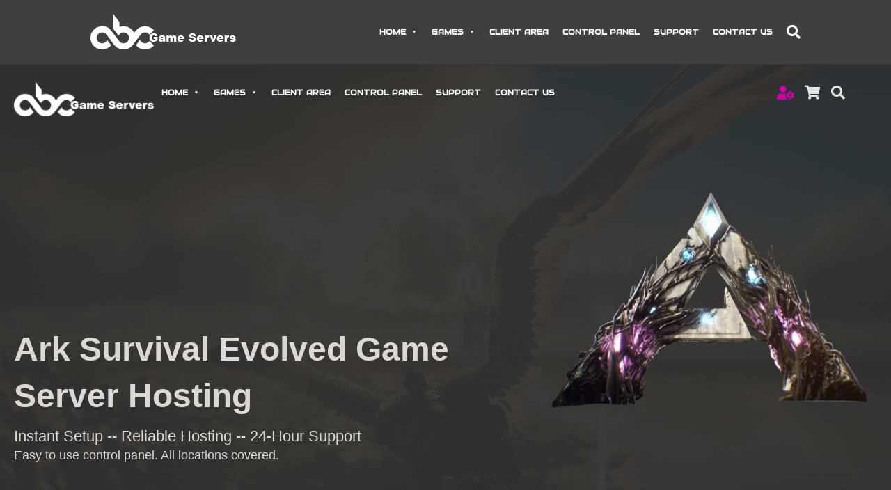

--- FILE ---
content_type: text/html; charset=UTF-8
request_url: https://abcgameservers.com/test/
body_size: 11369
content:
<!DOCTYPE html>
<html lang="en-US">
<head>
<meta charset="UTF-8" />
<meta name='viewport' content='width=device-width, initial-scale=1.0' />
<meta http-equiv='X-UA-Compatible' content='IE=edge' />
<link rel="profile" href="https://gmpg.org/xfn/11" />
<title>test &#8211; ABC Game Servers</title>
<meta name='robots' content='max-image-preview:large' />
<link rel='dns-prefetch' href='//platform-api.sharethis.com' />
<link rel='dns-prefetch' href='//fonts.googleapis.com' />
<link href='https://fonts.gstatic.com' crossorigin rel='preconnect' />
<link rel="alternate" type="application/rss+xml" title="ABC Game Servers &raquo; Feed" href="https://abcgameservers.com/feed/" />
<link rel="alternate" type="application/rss+xml" title="ABC Game Servers &raquo; Comments Feed" href="https://abcgameservers.com/comments/feed/" />
<link rel="preload" href="https://abcgameservers.com/wp-content/plugins/bb-plugin/fonts/fontawesome/5.15.4/webfonts/fa-solid-900.woff2" as="font" type="font/woff2" crossorigin="anonymous">
<script>
window._wpemojiSettings = {"baseUrl":"https:\/\/s.w.org\/images\/core\/emoji\/15.0.3\/72x72\/","ext":".png","svgUrl":"https:\/\/s.w.org\/images\/core\/emoji\/15.0.3\/svg\/","svgExt":".svg","source":{"concatemoji":"https:\/\/abcgameservers.com\/wp-includes\/js\/wp-emoji-release.min.js?ver=6.6.4"}};
/*! This file is auto-generated */
!function(i,n){var o,s,e;function c(e){try{var t={supportTests:e,timestamp:(new Date).valueOf()};sessionStorage.setItem(o,JSON.stringify(t))}catch(e){}}function p(e,t,n){e.clearRect(0,0,e.canvas.width,e.canvas.height),e.fillText(t,0,0);var t=new Uint32Array(e.getImageData(0,0,e.canvas.width,e.canvas.height).data),r=(e.clearRect(0,0,e.canvas.width,e.canvas.height),e.fillText(n,0,0),new Uint32Array(e.getImageData(0,0,e.canvas.width,e.canvas.height).data));return t.every(function(e,t){return e===r[t]})}function u(e,t,n){switch(t){case"flag":return n(e,"\ud83c\udff3\ufe0f\u200d\u26a7\ufe0f","\ud83c\udff3\ufe0f\u200b\u26a7\ufe0f")?!1:!n(e,"\ud83c\uddfa\ud83c\uddf3","\ud83c\uddfa\u200b\ud83c\uddf3")&&!n(e,"\ud83c\udff4\udb40\udc67\udb40\udc62\udb40\udc65\udb40\udc6e\udb40\udc67\udb40\udc7f","\ud83c\udff4\u200b\udb40\udc67\u200b\udb40\udc62\u200b\udb40\udc65\u200b\udb40\udc6e\u200b\udb40\udc67\u200b\udb40\udc7f");case"emoji":return!n(e,"\ud83d\udc26\u200d\u2b1b","\ud83d\udc26\u200b\u2b1b")}return!1}function f(e,t,n){var r="undefined"!=typeof WorkerGlobalScope&&self instanceof WorkerGlobalScope?new OffscreenCanvas(300,150):i.createElement("canvas"),a=r.getContext("2d",{willReadFrequently:!0}),o=(a.textBaseline="top",a.font="600 32px Arial",{});return e.forEach(function(e){o[e]=t(a,e,n)}),o}function t(e){var t=i.createElement("script");t.src=e,t.defer=!0,i.head.appendChild(t)}"undefined"!=typeof Promise&&(o="wpEmojiSettingsSupports",s=["flag","emoji"],n.supports={everything:!0,everythingExceptFlag:!0},e=new Promise(function(e){i.addEventListener("DOMContentLoaded",e,{once:!0})}),new Promise(function(t){var n=function(){try{var e=JSON.parse(sessionStorage.getItem(o));if("object"==typeof e&&"number"==typeof e.timestamp&&(new Date).valueOf()<e.timestamp+604800&&"object"==typeof e.supportTests)return e.supportTests}catch(e){}return null}();if(!n){if("undefined"!=typeof Worker&&"undefined"!=typeof OffscreenCanvas&&"undefined"!=typeof URL&&URL.createObjectURL&&"undefined"!=typeof Blob)try{var e="postMessage("+f.toString()+"("+[JSON.stringify(s),u.toString(),p.toString()].join(",")+"));",r=new Blob([e],{type:"text/javascript"}),a=new Worker(URL.createObjectURL(r),{name:"wpTestEmojiSupports"});return void(a.onmessage=function(e){c(n=e.data),a.terminate(),t(n)})}catch(e){}c(n=f(s,u,p))}t(n)}).then(function(e){for(var t in e)n.supports[t]=e[t],n.supports.everything=n.supports.everything&&n.supports[t],"flag"!==t&&(n.supports.everythingExceptFlag=n.supports.everythingExceptFlag&&n.supports[t]);n.supports.everythingExceptFlag=n.supports.everythingExceptFlag&&!n.supports.flag,n.DOMReady=!1,n.readyCallback=function(){n.DOMReady=!0}}).then(function(){return e}).then(function(){var e;n.supports.everything||(n.readyCallback(),(e=n.source||{}).concatemoji?t(e.concatemoji):e.wpemoji&&e.twemoji&&(t(e.twemoji),t(e.wpemoji)))}))}((window,document),window._wpemojiSettings);
</script>
<style id='wp-emoji-styles-inline-css'>

	img.wp-smiley, img.emoji {
		display: inline !important;
		border: none !important;
		box-shadow: none !important;
		height: 1em !important;
		width: 1em !important;
		margin: 0 0.07em !important;
		vertical-align: -0.1em !important;
		background: none !important;
		padding: 0 !important;
	}
</style>
<link rel='stylesheet' id='wp-block-library-css' href='https://abcgameservers.com/wp-includes/css/dist/block-library/style.min.css?ver=6.6.4' media='all' />
<style id='wp-block-library-theme-inline-css'>
.wp-block-audio :where(figcaption){color:#555;font-size:13px;text-align:center}.is-dark-theme .wp-block-audio :where(figcaption){color:#ffffffa6}.wp-block-audio{margin:0 0 1em}.wp-block-code{border:1px solid #ccc;border-radius:4px;font-family:Menlo,Consolas,monaco,monospace;padding:.8em 1em}.wp-block-embed :where(figcaption){color:#555;font-size:13px;text-align:center}.is-dark-theme .wp-block-embed :where(figcaption){color:#ffffffa6}.wp-block-embed{margin:0 0 1em}.blocks-gallery-caption{color:#555;font-size:13px;text-align:center}.is-dark-theme .blocks-gallery-caption{color:#ffffffa6}:root :where(.wp-block-image figcaption){color:#555;font-size:13px;text-align:center}.is-dark-theme :root :where(.wp-block-image figcaption){color:#ffffffa6}.wp-block-image{margin:0 0 1em}.wp-block-pullquote{border-bottom:4px solid;border-top:4px solid;color:currentColor;margin-bottom:1.75em}.wp-block-pullquote cite,.wp-block-pullquote footer,.wp-block-pullquote__citation{color:currentColor;font-size:.8125em;font-style:normal;text-transform:uppercase}.wp-block-quote{border-left:.25em solid;margin:0 0 1.75em;padding-left:1em}.wp-block-quote cite,.wp-block-quote footer{color:currentColor;font-size:.8125em;font-style:normal;position:relative}.wp-block-quote.has-text-align-right{border-left:none;border-right:.25em solid;padding-left:0;padding-right:1em}.wp-block-quote.has-text-align-center{border:none;padding-left:0}.wp-block-quote.is-large,.wp-block-quote.is-style-large,.wp-block-quote.is-style-plain{border:none}.wp-block-search .wp-block-search__label{font-weight:700}.wp-block-search__button{border:1px solid #ccc;padding:.375em .625em}:where(.wp-block-group.has-background){padding:1.25em 2.375em}.wp-block-separator.has-css-opacity{opacity:.4}.wp-block-separator{border:none;border-bottom:2px solid;margin-left:auto;margin-right:auto}.wp-block-separator.has-alpha-channel-opacity{opacity:1}.wp-block-separator:not(.is-style-wide):not(.is-style-dots){width:100px}.wp-block-separator.has-background:not(.is-style-dots){border-bottom:none;height:1px}.wp-block-separator.has-background:not(.is-style-wide):not(.is-style-dots){height:2px}.wp-block-table{margin:0 0 1em}.wp-block-table td,.wp-block-table th{word-break:normal}.wp-block-table :where(figcaption){color:#555;font-size:13px;text-align:center}.is-dark-theme .wp-block-table :where(figcaption){color:#ffffffa6}.wp-block-video :where(figcaption){color:#555;font-size:13px;text-align:center}.is-dark-theme .wp-block-video :where(figcaption){color:#ffffffa6}.wp-block-video{margin:0 0 1em}:root :where(.wp-block-template-part.has-background){margin-bottom:0;margin-top:0;padding:1.25em 2.375em}
</style>
<style id='classic-theme-styles-inline-css'>
/*! This file is auto-generated */
.wp-block-button__link{color:#fff;background-color:#32373c;border-radius:9999px;box-shadow:none;text-decoration:none;padding:calc(.667em + 2px) calc(1.333em + 2px);font-size:1.125em}.wp-block-file__button{background:#32373c;color:#fff;text-decoration:none}
</style>
<style id='global-styles-inline-css'>
:root{--wp--preset--aspect-ratio--square: 1;--wp--preset--aspect-ratio--4-3: 4/3;--wp--preset--aspect-ratio--3-4: 3/4;--wp--preset--aspect-ratio--3-2: 3/2;--wp--preset--aspect-ratio--2-3: 2/3;--wp--preset--aspect-ratio--16-9: 16/9;--wp--preset--aspect-ratio--9-16: 9/16;--wp--preset--color--black: #000000;--wp--preset--color--cyan-bluish-gray: #abb8c3;--wp--preset--color--white: #ffffff;--wp--preset--color--pale-pink: #f78da7;--wp--preset--color--vivid-red: #cf2e2e;--wp--preset--color--luminous-vivid-orange: #ff6900;--wp--preset--color--luminous-vivid-amber: #fcb900;--wp--preset--color--light-green-cyan: #7bdcb5;--wp--preset--color--vivid-green-cyan: #00d084;--wp--preset--color--pale-cyan-blue: #8ed1fc;--wp--preset--color--vivid-cyan-blue: #0693e3;--wp--preset--color--vivid-purple: #9b51e0;--wp--preset--color--fl-heading-text: #dbd8d6;--wp--preset--color--fl-body-bg: #474747;--wp--preset--color--fl-body-text: #e5e5e5;--wp--preset--color--fl-accent: #ce00a8;--wp--preset--color--fl-accent-hover: #ce00a8;--wp--preset--color--fl-topbar-bg: #ffffff;--wp--preset--color--fl-topbar-text: #000000;--wp--preset--color--fl-topbar-link: #ffffff;--wp--preset--color--fl-topbar-hover: #ffffff;--wp--preset--color--fl-header-bg: #3f3f3f;--wp--preset--color--fl-header-text: #000000;--wp--preset--color--fl-header-link: #ffffff;--wp--preset--color--fl-header-hover: #ffffff;--wp--preset--color--fl-nav-bg: #3f3f3f;--wp--preset--color--fl-nav-link: #ffffff;--wp--preset--color--fl-nav-hover: #ffffff;--wp--preset--color--fl-content-bg: #494949;--wp--preset--color--fl-footer-widgets-bg: #ffffff;--wp--preset--color--fl-footer-widgets-text: #000000;--wp--preset--color--fl-footer-widgets-link: #428bca;--wp--preset--color--fl-footer-widgets-hover: #428bca;--wp--preset--color--fl-footer-bg: #1e1e1e;--wp--preset--color--fl-footer-text: #d8d8d8;--wp--preset--color--fl-footer-link: #428bca;--wp--preset--color--fl-footer-hover: #428bca;--wp--preset--gradient--vivid-cyan-blue-to-vivid-purple: linear-gradient(135deg,rgba(6,147,227,1) 0%,rgb(155,81,224) 100%);--wp--preset--gradient--light-green-cyan-to-vivid-green-cyan: linear-gradient(135deg,rgb(122,220,180) 0%,rgb(0,208,130) 100%);--wp--preset--gradient--luminous-vivid-amber-to-luminous-vivid-orange: linear-gradient(135deg,rgba(252,185,0,1) 0%,rgba(255,105,0,1) 100%);--wp--preset--gradient--luminous-vivid-orange-to-vivid-red: linear-gradient(135deg,rgba(255,105,0,1) 0%,rgb(207,46,46) 100%);--wp--preset--gradient--very-light-gray-to-cyan-bluish-gray: linear-gradient(135deg,rgb(238,238,238) 0%,rgb(169,184,195) 100%);--wp--preset--gradient--cool-to-warm-spectrum: linear-gradient(135deg,rgb(74,234,220) 0%,rgb(151,120,209) 20%,rgb(207,42,186) 40%,rgb(238,44,130) 60%,rgb(251,105,98) 80%,rgb(254,248,76) 100%);--wp--preset--gradient--blush-light-purple: linear-gradient(135deg,rgb(255,206,236) 0%,rgb(152,150,240) 100%);--wp--preset--gradient--blush-bordeaux: linear-gradient(135deg,rgb(254,205,165) 0%,rgb(254,45,45) 50%,rgb(107,0,62) 100%);--wp--preset--gradient--luminous-dusk: linear-gradient(135deg,rgb(255,203,112) 0%,rgb(199,81,192) 50%,rgb(65,88,208) 100%);--wp--preset--gradient--pale-ocean: linear-gradient(135deg,rgb(255,245,203) 0%,rgb(182,227,212) 50%,rgb(51,167,181) 100%);--wp--preset--gradient--electric-grass: linear-gradient(135deg,rgb(202,248,128) 0%,rgb(113,206,126) 100%);--wp--preset--gradient--midnight: linear-gradient(135deg,rgb(2,3,129) 0%,rgb(40,116,252) 100%);--wp--preset--font-size--small: 13px;--wp--preset--font-size--medium: 20px;--wp--preset--font-size--large: 36px;--wp--preset--font-size--x-large: 42px;--wp--preset--spacing--20: 0.44rem;--wp--preset--spacing--30: 0.67rem;--wp--preset--spacing--40: 1rem;--wp--preset--spacing--50: 1.5rem;--wp--preset--spacing--60: 2.25rem;--wp--preset--spacing--70: 3.38rem;--wp--preset--spacing--80: 5.06rem;--wp--preset--shadow--natural: 6px 6px 9px rgba(0, 0, 0, 0.2);--wp--preset--shadow--deep: 12px 12px 50px rgba(0, 0, 0, 0.4);--wp--preset--shadow--sharp: 6px 6px 0px rgba(0, 0, 0, 0.2);--wp--preset--shadow--outlined: 6px 6px 0px -3px rgba(255, 255, 255, 1), 6px 6px rgba(0, 0, 0, 1);--wp--preset--shadow--crisp: 6px 6px 0px rgba(0, 0, 0, 1);}:where(.is-layout-flex){gap: 0.5em;}:where(.is-layout-grid){gap: 0.5em;}body .is-layout-flex{display: flex;}.is-layout-flex{flex-wrap: wrap;align-items: center;}.is-layout-flex > :is(*, div){margin: 0;}body .is-layout-grid{display: grid;}.is-layout-grid > :is(*, div){margin: 0;}:where(.wp-block-columns.is-layout-flex){gap: 2em;}:where(.wp-block-columns.is-layout-grid){gap: 2em;}:where(.wp-block-post-template.is-layout-flex){gap: 1.25em;}:where(.wp-block-post-template.is-layout-grid){gap: 1.25em;}.has-black-color{color: var(--wp--preset--color--black) !important;}.has-cyan-bluish-gray-color{color: var(--wp--preset--color--cyan-bluish-gray) !important;}.has-white-color{color: var(--wp--preset--color--white) !important;}.has-pale-pink-color{color: var(--wp--preset--color--pale-pink) !important;}.has-vivid-red-color{color: var(--wp--preset--color--vivid-red) !important;}.has-luminous-vivid-orange-color{color: var(--wp--preset--color--luminous-vivid-orange) !important;}.has-luminous-vivid-amber-color{color: var(--wp--preset--color--luminous-vivid-amber) !important;}.has-light-green-cyan-color{color: var(--wp--preset--color--light-green-cyan) !important;}.has-vivid-green-cyan-color{color: var(--wp--preset--color--vivid-green-cyan) !important;}.has-pale-cyan-blue-color{color: var(--wp--preset--color--pale-cyan-blue) !important;}.has-vivid-cyan-blue-color{color: var(--wp--preset--color--vivid-cyan-blue) !important;}.has-vivid-purple-color{color: var(--wp--preset--color--vivid-purple) !important;}.has-black-background-color{background-color: var(--wp--preset--color--black) !important;}.has-cyan-bluish-gray-background-color{background-color: var(--wp--preset--color--cyan-bluish-gray) !important;}.has-white-background-color{background-color: var(--wp--preset--color--white) !important;}.has-pale-pink-background-color{background-color: var(--wp--preset--color--pale-pink) !important;}.has-vivid-red-background-color{background-color: var(--wp--preset--color--vivid-red) !important;}.has-luminous-vivid-orange-background-color{background-color: var(--wp--preset--color--luminous-vivid-orange) !important;}.has-luminous-vivid-amber-background-color{background-color: var(--wp--preset--color--luminous-vivid-amber) !important;}.has-light-green-cyan-background-color{background-color: var(--wp--preset--color--light-green-cyan) !important;}.has-vivid-green-cyan-background-color{background-color: var(--wp--preset--color--vivid-green-cyan) !important;}.has-pale-cyan-blue-background-color{background-color: var(--wp--preset--color--pale-cyan-blue) !important;}.has-vivid-cyan-blue-background-color{background-color: var(--wp--preset--color--vivid-cyan-blue) !important;}.has-vivid-purple-background-color{background-color: var(--wp--preset--color--vivid-purple) !important;}.has-black-border-color{border-color: var(--wp--preset--color--black) !important;}.has-cyan-bluish-gray-border-color{border-color: var(--wp--preset--color--cyan-bluish-gray) !important;}.has-white-border-color{border-color: var(--wp--preset--color--white) !important;}.has-pale-pink-border-color{border-color: var(--wp--preset--color--pale-pink) !important;}.has-vivid-red-border-color{border-color: var(--wp--preset--color--vivid-red) !important;}.has-luminous-vivid-orange-border-color{border-color: var(--wp--preset--color--luminous-vivid-orange) !important;}.has-luminous-vivid-amber-border-color{border-color: var(--wp--preset--color--luminous-vivid-amber) !important;}.has-light-green-cyan-border-color{border-color: var(--wp--preset--color--light-green-cyan) !important;}.has-vivid-green-cyan-border-color{border-color: var(--wp--preset--color--vivid-green-cyan) !important;}.has-pale-cyan-blue-border-color{border-color: var(--wp--preset--color--pale-cyan-blue) !important;}.has-vivid-cyan-blue-border-color{border-color: var(--wp--preset--color--vivid-cyan-blue) !important;}.has-vivid-purple-border-color{border-color: var(--wp--preset--color--vivid-purple) !important;}.has-vivid-cyan-blue-to-vivid-purple-gradient-background{background: var(--wp--preset--gradient--vivid-cyan-blue-to-vivid-purple) !important;}.has-light-green-cyan-to-vivid-green-cyan-gradient-background{background: var(--wp--preset--gradient--light-green-cyan-to-vivid-green-cyan) !important;}.has-luminous-vivid-amber-to-luminous-vivid-orange-gradient-background{background: var(--wp--preset--gradient--luminous-vivid-amber-to-luminous-vivid-orange) !important;}.has-luminous-vivid-orange-to-vivid-red-gradient-background{background: var(--wp--preset--gradient--luminous-vivid-orange-to-vivid-red) !important;}.has-very-light-gray-to-cyan-bluish-gray-gradient-background{background: var(--wp--preset--gradient--very-light-gray-to-cyan-bluish-gray) !important;}.has-cool-to-warm-spectrum-gradient-background{background: var(--wp--preset--gradient--cool-to-warm-spectrum) !important;}.has-blush-light-purple-gradient-background{background: var(--wp--preset--gradient--blush-light-purple) !important;}.has-blush-bordeaux-gradient-background{background: var(--wp--preset--gradient--blush-bordeaux) !important;}.has-luminous-dusk-gradient-background{background: var(--wp--preset--gradient--luminous-dusk) !important;}.has-pale-ocean-gradient-background{background: var(--wp--preset--gradient--pale-ocean) !important;}.has-electric-grass-gradient-background{background: var(--wp--preset--gradient--electric-grass) !important;}.has-midnight-gradient-background{background: var(--wp--preset--gradient--midnight) !important;}.has-small-font-size{font-size: var(--wp--preset--font-size--small) !important;}.has-medium-font-size{font-size: var(--wp--preset--font-size--medium) !important;}.has-large-font-size{font-size: var(--wp--preset--font-size--large) !important;}.has-x-large-font-size{font-size: var(--wp--preset--font-size--x-large) !important;}
:where(.wp-block-post-template.is-layout-flex){gap: 1.25em;}:where(.wp-block-post-template.is-layout-grid){gap: 1.25em;}
:where(.wp-block-columns.is-layout-flex){gap: 2em;}:where(.wp-block-columns.is-layout-grid){gap: 2em;}
:root :where(.wp-block-pullquote){font-size: 1.5em;line-height: 1.6;}
</style>
<link rel='stylesheet' id='font-awesome-5-css' href='https://abcgameservers.com/wp-content/plugins/bb-plugin/fonts/fontawesome/5.15.4/css/all.min.css?ver=2.10.0.5' media='all' />
<link rel='stylesheet' id='ultimate-icons-css' href='https://abcgameservers.com/wp-content/uploads/bb-plugin/icons/ultimate-icons/style.css?ver=2.10.0.5' media='all' />
<link rel='stylesheet' id='fl-builder-layout-437-css' href='https://abcgameservers.com/wp-content/uploads/bb-plugin/cache/437-layout.css?ver=a171b8932d3ea7115d4f38db92292aba' media='all' />
<link rel='stylesheet' id='bbhf-style-css' href='https://abcgameservers.com/wp-content/plugins/bb-header-footer/assets/css/bb-header-footer.css?ver=1.2.5' media='all' />
<link rel='stylesheet' id='fl-builder-layout-0-css' href='https://abcgameservers.com/wp-content/uploads/bb-plugin/cache/0-layout-partial.css?ver=f4227db997928add2c372441a4a9aa7d' media='all' />
<link rel='stylesheet' id='fl-builder-layout-805-css' href='https://abcgameservers.com/wp-content/uploads/bb-plugin/cache/805-layout-partial.css?ver=16c0d8da66e061d6eb5e73615144e06c' media='all' />
<link rel='stylesheet' id='megamenu-css' href='https://abcgameservers.com/wp-content/uploads/maxmegamenu/style.css?ver=8a8852' media='all' />
<link rel='stylesheet' id='dashicons-css' href='https://abcgameservers.com/wp-includes/css/dashicons.min.css?ver=6.6.4' media='all' />
<link rel='stylesheet' id='jquery-magnificpopup-css' href='https://abcgameservers.com/wp-content/plugins/bb-plugin/css/jquery.magnificpopup.min.css?ver=2.10.0.5' media='all' />
<link rel='stylesheet' id='bootstrap-css' href='https://abcgameservers.com/wp-content/themes/bb-theme/css/bootstrap.min.css?ver=1.7.19.1' media='all' />
<link rel='stylesheet' id='fl-automator-skin-css' href='https://abcgameservers.com/wp-content/uploads/bb-theme/skin-6931c00d7cd62.css?ver=1.7.19.1' media='all' />
<link rel='stylesheet' id='fl-builder-google-fonts-7a648002ca292a8de8a62163805ecdf5-css' href='//fonts.googleapis.com/css?family=Audiowide%3A300%2C400%2C700%7CProza+Libre%3A600&#038;ver=6.6.4' media='all' />
<script src="https://abcgameservers.com/wp-includes/js/jquery/jquery.min.js?ver=3.7.1" id="jquery-core-js"></script>
<script src="https://abcgameservers.com/wp-includes/js/jquery/jquery-migrate.min.js?ver=3.4.1" id="jquery-migrate-js"></script>
<script src="//platform-api.sharethis.com/js/sharethis.js#source=googleanalytics-wordpress#product=ga&amp;property=5ee21b61ba75c600129fb158" id="googleanalytics-platform-sharethis-js"></script>
<link rel="https://api.w.org/" href="https://abcgameservers.com/wp-json/" /><link rel="alternate" title="JSON" type="application/json" href="https://abcgameservers.com/wp-json/wp/v2/pages/437" /><link rel="EditURI" type="application/rsd+xml" title="RSD" href="https://abcgameservers.com/xmlrpc.php?rsd" />
<meta name="generator" content="WordPress 6.6.4" />
<link rel="canonical" href="https://abcgameservers.com/test/" />
<link rel='shortlink' href='https://abcgameservers.com/?p=437' />
<link rel="alternate" title="oEmbed (JSON)" type="application/json+oembed" href="https://abcgameservers.com/wp-json/oembed/1.0/embed?url=https%3A%2F%2Fabcgameservers.com%2Ftest%2F" />
<link rel="alternate" title="oEmbed (XML)" type="text/xml+oembed" href="https://abcgameservers.com/wp-json/oembed/1.0/embed?url=https%3A%2F%2Fabcgameservers.com%2Ftest%2F&#038;format=xml" />
<style>.recentcomments a{display:inline !important;padding:0 !important;margin:0 !important;}</style><script>
(function() {
	(function (i, s, o, g, r, a, m) {
		i['GoogleAnalyticsObject'] = r;
		i[r] = i[r] || function () {
				(i[r].q = i[r].q || []).push(arguments)
			}, i[r].l = 1 * new Date();
		a = s.createElement(o),
			m = s.getElementsByTagName(o)[0];
		a.async = 1;
		a.src = g;
		m.parentNode.insertBefore(a, m)
	})(window, document, 'script', 'https://google-analytics.com/analytics.js', 'ga');

	ga('create', 'UA-106121422-1', 'auto');
			ga('send', 'pageview');
	})();
</script>
<style type="text/css">/** Mega Menu CSS: fs **/</style>
</head>
<body class="page-template-default page page-id-437 fl-builder fl-builder-2-10-0-5 fl-theme-1-7-19-1 fl-no-js dhf-footer dhf-template-beaver-builder-theme dhf-stylesheet-bb-theme mega-menu-header mega-menu-bar fl-framework-bootstrap fl-preset-default fl-full-width fl-search-active" itemscope="itemscope" itemtype="https://schema.org/WebPage">
<a aria-label="Skip to content" class="fl-screen-reader-text" href="#fl-main-content">Skip to content</a><div class="fl-page">
	<header class="fl-page-header fl-page-header-fixed fl-page-nav-right fl-page-nav-toggle-button fl-page-nav-toggle-visible-mobile"  role="banner">
	<div class="fl-page-header-wrap">
		<div class="fl-page-header-container container">
			<div class="fl-page-header-row row">
				<div class="col-sm-12 col-md-3 fl-page-logo-wrap">
					<div class="fl-page-header-logo">
						<a href="https://abcgameservers.com/"><img class="fl-logo-img" loading="false" data-no-lazy="1"   itemscope itemtype="https://schema.org/ImageObject" src="https://abcgameservers.com/wp-content/uploads/2018/06/logo-light-abc-1.png" data-retina="" title="" width="210" data-width="210" height="52" data-height="52" alt="ABC Game Servers" /><meta itemprop="name" content="ABC Game Servers" /></a>
					</div>
				</div>
				<div class="col-sm-12 col-md-9 fl-page-fixed-nav-wrap">
					<div class="fl-page-nav-wrap">
						<nav class="fl-page-nav fl-nav navbar navbar-default navbar-expand-md" aria-label="Header Menu" role="navigation">
							<button type="button" class="navbar-toggle navbar-toggler" data-toggle="collapse" data-target=".fl-page-nav-collapse">
								<span>Menu</span>
							</button>
							<div class="fl-page-nav-collapse collapse navbar-collapse">
								<div id="mega-menu-wrap-header" class="mega-menu-wrap"><div class="mega-menu-toggle"><div class="mega-toggle-blocks-left"></div><div class="mega-toggle-blocks-center"></div><div class="mega-toggle-blocks-right"><div class='mega-toggle-block mega-menu-toggle-block mega-toggle-block-1' id='mega-toggle-block-1' tabindex='0'><span class='mega-toggle-label' role='button' aria-expanded='false'><span class='mega-toggle-label-closed'>MENU</span><span class='mega-toggle-label-open'>MENU</span></span></div></div></div><ul id="mega-menu-header" class="mega-menu max-mega-menu mega-menu-horizontal mega-no-js" data-event="hover_intent" data-effect="fade_up" data-effect-speed="200" data-effect-mobile="disabled" data-effect-speed-mobile="0" data-mobile-force-width="false" data-second-click="go" data-document-click="collapse" data-vertical-behaviour="standard" data-breakpoint="600" data-unbind="true" data-mobile-state="collapse_all" data-mobile-direction="vertical" data-hover-intent-timeout="300" data-hover-intent-interval="100"><li class="mega-menu-item mega-menu-item-type-post_type mega-menu-item-object-page mega-menu-item-home mega-menu-item-has-children mega-align-bottom-left mega-menu-flyout mega-menu-item-20" id="mega-menu-item-20"><a class="mega-menu-link" href="https://abcgameservers.com/" aria-expanded="false" tabindex="0">HOME<span class="mega-indicator" aria-hidden="true"></span></a>
<ul class="mega-sub-menu">
<li class="mega-menu-item mega-menu-item-type-post_type mega-menu-item-object-page mega-menu-item-228" id="mega-menu-item-228"><a class="mega-menu-link" href="https://abcgameservers.com/privacy-policy/">Privacy Policy</a></li><li class="mega-menu-item mega-menu-item-type-post_type mega-menu-item-object-page mega-menu-item-229" id="mega-menu-item-229"><a class="mega-menu-link" href="https://abcgameservers.com/terms-and-conditions/">Terms And Conditions</a></li></ul>
</li><li class="mega-menu-item mega-menu-item-type-custom mega-menu-item-object-custom mega-menu-item-has-children mega-align-bottom-left mega-menu-flyout mega-menu-item-68" id="mega-menu-item-68"><a class="mega-menu-link" href="#" aria-expanded="false" tabindex="0">GAMES<span class="mega-indicator" aria-hidden="true"></span></a>
<ul class="mega-sub-menu">
<li class="mega-menu-item mega-menu-item-type-post_type mega-menu-item-object-page mega-menu-item-146" id="mega-menu-item-146"><a class="mega-menu-link" href="https://abcgameservers.com/7-days-to-die-server/">7 Days To Die Server Hosting</a></li><li class="mega-menu-item mega-menu-item-type-post_type mega-menu-item-object-page mega-menu-item-67" id="mega-menu-item-67"><a class="mega-menu-link" href="https://abcgameservers.com/ark-survival-evolved-server/">Ark Survival Evolved Server Hosting</a></li><li class="mega-menu-item mega-menu-item-type-post_type mega-menu-item-object-page mega-menu-item-303" id="mega-menu-item-303"><a class="mega-menu-link" href="https://abcgameservers.com/arma-iii-exile-server/">Arma 3 Exile Mod</a></li><li class="mega-menu-item mega-menu-item-type-post_type mega-menu-item-object-page mega-menu-item-960" id="mega-menu-item-960"><a class="mega-menu-link" href="https://abcgameservers.com/arma-3-vanilla-server-hosting/">Arma 3 Vanilla</a></li><li class="mega-menu-item mega-menu-item-type-post_type mega-menu-item-object-page mega-menu-item-353" id="mega-menu-item-353"><a class="mega-menu-link" href="https://abcgameservers.com/atlas-server-hosting/">Atlas</a></li><li class="mega-menu-item mega-menu-item-type-post_type mega-menu-item-object-page mega-menu-item-148" id="mega-menu-item-148"><a class="mega-menu-link" href="https://abcgameservers.com/battalion-1944-server-hosting/">Battalion 1944 Server Hosting</a></li><li class="mega-menu-item mega-menu-item-type-post_type mega-menu-item-object-page mega-menu-item-191" id="mega-menu-item-191"><a class="mega-menu-link" href="https://abcgameservers.com/black-ops-4-server-hosting/">Black Ops 4 Server Hosting</a></li><li class="mega-menu-item mega-menu-item-type-post_type mega-menu-item-object-page mega-menu-item-150" id="mega-menu-item-150"><a class="mega-menu-link" href="https://abcgameservers.com/conan-exiles-server-hosting/">Conan Exiles Server Hosting</a></li><li class="mega-menu-item mega-menu-item-type-post_type mega-menu-item-object-page mega-menu-item-475" id="mega-menu-item-475"><a class="mega-menu-link" href="https://abcgameservers.com/cube-world-server-hosting/">Cube World</a></li><li class="mega-menu-item mega-menu-item-type-post_type mega-menu-item-object-page mega-menu-item-147" id="mega-menu-item-147"><a class="mega-menu-link" href="https://abcgameservers.com/dark-and-light/">Dark and Light Server Hosting</a></li><li class="mega-menu-item mega-menu-item-type-post_type mega-menu-item-object-page mega-menu-item-500" id="mega-menu-item-500"><a class="mega-menu-link" href="https://abcgameservers.com/day-of-dragons/">Day of Dragons</a></li><li class="mega-menu-item mega-menu-item-type-post_type mega-menu-item-object-page mega-menu-item-964" id="mega-menu-item-964"><a class="mega-menu-link" href="https://abcgameservers.com/dayz-server-hosting/">DayZ Standalone</a></li><li class="mega-menu-item mega-menu-item-type-post_type mega-menu-item-object-page mega-menu-item-1030" id="mega-menu-item-1030"><a class="mega-menu-link" href="https://abcgameservers.com/dead-matter-server-hosting/">Dead Matter</a></li><li class="mega-menu-item mega-menu-item-type-post_type mega-menu-item-object-page mega-menu-item-402" id="mega-menu-item-402"><a class="mega-menu-link" href="https://abcgameservers.com/deadside-server-hosting/">Deadside</a></li><li class="mega-menu-item mega-menu-item-type-post_type mega-menu-item-object-page mega-menu-item-145" id="mega-menu-item-145"><a class="mega-menu-link" href="https://abcgameservers.com/eco-server-hosting/">Eco Server Server Hosting</a></li><li class="mega-menu-item mega-menu-item-type-post_type mega-menu-item-object-page mega-menu-item-144" id="mega-menu-item-144"><a class="mega-menu-link" href="https://abcgameservers.com/factorio-server/">Factorio Server Hosting</a></li><li class="mega-menu-item mega-menu-item-type-post_type mega-menu-item-object-page mega-menu-item-301" id="mega-menu-item-301"><a class="mega-menu-link" href="https://abcgameservers.com/fallout-76-server-hosting/">Fallout 76</a></li><li class="mega-menu-item mega-menu-item-type-post_type mega-menu-item-object-page mega-menu-item-367" id="mega-menu-item-367"><a class="mega-menu-link" href="https://abcgameservers.com/heat-server-hosting/">Heat</a></li><li class="mega-menu-item mega-menu-item-type-post_type mega-menu-item-object-page mega-menu-item-379" id="mega-menu-item-379"><a class="mega-menu-link" href="https://abcgameservers.com/hurtworld-server-hosting/">Hurtworld</a></li><li class="mega-menu-item mega-menu-item-type-post_type mega-menu-item-object-page mega-menu-item-415" id="mega-menu-item-415"><a class="mega-menu-link" href="https://abcgameservers.com/last-oasis-server-hosting/">Last Oasis</a></li><li class="mega-menu-item mega-menu-item-type-post_type mega-menu-item-object-page mega-menu-item-1054" id="mega-menu-item-1054"><a class="mega-menu-link" href="https://abcgameservers.com/left-4-dead-2-server-hosting/">Left 4 Dead 2</a></li><li class="mega-menu-item mega-menu-item-type-post_type mega-menu-item-object-page mega-menu-item-143" id="mega-menu-item-143"><a class="mega-menu-link" href="https://abcgameservers.com/lifeisfeudal-server/">Life Is Feudal Server Hosting</a></li><li class="mega-menu-item mega-menu-item-type-post_type mega-menu-item-object-page mega-menu-item-142" id="mega-menu-item-142"><a class="mega-menu-link" href="https://abcgameservers.com/minecraft-server-hosting/">Minecraft Server Hosting</a></li><li class="mega-menu-item mega-menu-item-type-post_type mega-menu-item-object-page mega-menu-item-392" id="mega-menu-item-392"><a class="mega-menu-link" href="https://abcgameservers.com/mordhau-server-hosting/">Mordhau</a></li><li class="mega-menu-item mega-menu-item-type-post_type mega-menu-item-object-page mega-menu-item-1045" id="mega-menu-item-1045"><a class="mega-menu-link" href="https://abcgameservers.com/night-of-the-dead-server-hosting/">Night of the Dead</a></li><li class="mega-menu-item mega-menu-item-type-post_type mega-menu-item-object-page mega-menu-item-320" id="mega-menu-item-320"><a class="mega-menu-link" href="https://abcgameservers.com/outpost-zero-server-hosting/">Outpost Zero</a></li><li class="mega-menu-item mega-menu-item-type-post_type mega-menu-item-object-page mega-menu-item-429" id="mega-menu-item-429"><a class="mega-menu-link" href="https://abcgameservers.com/path-of-titans/">Path Of Titans</a></li><li class="mega-menu-item mega-menu-item-type-post_type mega-menu-item-object-page mega-menu-item-304" id="mega-menu-item-304"><a class="mega-menu-link" href="https://abcgameservers.com/pixark-server-hosting/">Pixark</a></li><li class="mega-menu-item mega-menu-item-type-post_type mega-menu-item-object-page mega-menu-item-300" id="mega-menu-item-300"><a class="mega-menu-link" href="https://abcgameservers.com/portal-knights-server-hosting/">Portal Knights</a></li><li class="mega-menu-item mega-menu-item-type-post_type mega-menu-item-object-page mega-menu-item-302" id="mega-menu-item-302"><a class="mega-menu-link" href="https://abcgameservers.com/post-scriptum-server-hosting/">Post Scriptum</a></li><li class="mega-menu-item mega-menu-item-type-post_type mega-menu-item-object-page mega-menu-item-330" id="mega-menu-item-330"><a class="mega-menu-link" href="https://abcgameservers.com/rend-server-hosting/">Rend</a></li><li class="mega-menu-item mega-menu-item-type-post_type mega-menu-item-object-page mega-menu-item-141" id="mega-menu-item-141"><a class="mega-menu-link" href="https://abcgameservers.com/reign-of-kings-server-hosting/">Reign Of Kings Server Hosting</a></li><li class="mega-menu-item mega-menu-item-type-post_type mega-menu-item-object-page mega-menu-item-140" id="mega-menu-item-140"><a class="mega-menu-link" href="https://abcgameservers.com/rust-server-hosting/">Rust Server Hosting</a></li><li class="mega-menu-item mega-menu-item-type-post_type mega-menu-item-object-page mega-menu-item-186" id="mega-menu-item-186"><a class="mega-menu-link" href="https://abcgameservers.com/scum-server/">Scum Server Hosting</a></li><li class="mega-menu-item mega-menu-item-type-post_type mega-menu-item-object-page mega-menu-item-299" id="mega-menu-item-299"><a class="mega-menu-link" href="https://abcgameservers.com/smalland-server-hosting/">Smalland</a></li><li class="mega-menu-item mega-menu-item-type-post_type mega-menu-item-object-page mega-menu-item-190" id="mega-menu-item-190"><a class="mega-menu-link" href="https://abcgameservers.com/space-engineers-server/">Space Engineers Server Hosting</a></li><li class="mega-menu-item mega-menu-item-type-post_type mega-menu-item-object-page mega-menu-item-188" id="mega-menu-item-188"><a class="mega-menu-link" href="https://abcgameservers.com/team-fortress-2-server/">Team Fortress 2 Server Hosting</a></li><li class="mega-menu-item mega-menu-item-type-post_type mega-menu-item-object-page mega-menu-item-963" id="mega-menu-item-963"><a class="mega-menu-link" href="https://abcgameservers.com/terraria-server-hosting/">Terraria</a></li><li class="mega-menu-item mega-menu-item-type-post_type mega-menu-item-object-page mega-menu-item-189" id="mega-menu-item-189"><a class="mega-menu-link" href="https://abcgameservers.com/totally-accurate-battlegrounds-server-hosting/">Totally Accurate Battlegrounds</a></li><li class="mega-menu-item mega-menu-item-type-post_type mega-menu-item-object-page mega-menu-item-149" id="mega-menu-item-149"><a class="mega-menu-link" href="https://abcgameservers.com/unturned-server/">Unturned Server Hosting</a></li><li class="mega-menu-item mega-menu-item-type-post_type mega-menu-item-object-page mega-menu-item-487" id="mega-menu-item-487"><a class="mega-menu-link" href="https://abcgameservers.com/valheim-server-hosting/">Valheim</a></li><li class="mega-menu-item mega-menu-item-type-post_type mega-menu-item-object-page mega-menu-item-321" id="mega-menu-item-321"><a class="mega-menu-link" href="https://abcgameservers.com/wreckfest-server-hosting/">Wreckfest</a></li><li class="mega-menu-item mega-menu-item-type-post_type mega-menu-item-object-page mega-menu-item-187" id="mega-menu-item-187"><a class="mega-menu-link" href="https://abcgameservers.com/ylands-server-hosting/">YLands Server Hosting</a></li></ul>
</li><li class="mega-menu-item mega-menu-item-type-custom mega-menu-item-object-custom mega-align-bottom-left mega-menu-flyout mega-menu-item-71" id="mega-menu-item-71"><a class="mega-menu-link" href="https://abcgameservers.com/clientarea/" tabindex="0">CLIENT AREA</a></li><li class="mega-menu-item mega-menu-item-type-custom mega-menu-item-object-custom mega-align-bottom-left mega-menu-flyout mega-menu-item-1056" id="mega-menu-item-1056"><a class="mega-menu-link" href="https://cp.abcgameservers.com" tabindex="0">CONTROL PANEL</a></li><li class="mega-menu-item mega-menu-item-type-custom mega-menu-item-object-custom mega-align-bottom-left mega-menu-flyout mega-menu-item-72" id="mega-menu-item-72"><a class="mega-menu-link" href="https://abcgameservers.com/clientarea/" tabindex="0">SUPPORT</a></li><li class="mega-menu-item mega-menu-item-type-post_type mega-menu-item-object-page mega-align-bottom-left mega-menu-flyout mega-menu-item-227" id="mega-menu-item-227"><a class="mega-menu-link" href="https://abcgameservers.com/about-us/" tabindex="0">CONTACT US</a></li></ul></div>							</div>
						</nav>
					</div>
				</div>
			</div>
		</div>
	</div>
</header><!-- .fl-page-header-fixed -->
<header class="fl-page-header fl-page-header-primary fl-page-nav-right fl-page-nav-toggle-button fl-page-nav-toggle-visible-mobile" itemscope="itemscope" itemtype="https://schema.org/WPHeader"  role="banner">
	<div class="fl-page-header-wrap">
		<div class="fl-page-header-container container">
			<div class="fl-page-header-row row">
				<div class="col-sm-12 col-md-4 fl-page-header-logo-col">
					<div class="fl-page-header-logo" itemscope="itemscope" itemtype="https://schema.org/Organization">
						<a href="https://abcgameservers.com/" itemprop="url"><img class="fl-logo-img" loading="false" data-no-lazy="1"   itemscope itemtype="https://schema.org/ImageObject" src="https://abcgameservers.com/wp-content/uploads/2018/06/logo-light-abc-1.png" data-retina="" title="" width="210" data-width="210" height="52" data-height="52" alt="ABC Game Servers" /><meta itemprop="name" content="ABC Game Servers" /></a>
											</div>
				</div>
				<div class="col-sm-12 col-md-8 fl-page-nav-col">
					<div class="fl-page-nav-wrap">
						<nav class="fl-page-nav fl-nav navbar navbar-default navbar-expand-md" aria-label="Header Menu" itemscope="itemscope" itemtype="https://schema.org/SiteNavigationElement" role="navigation">
							<button type="button" class="navbar-toggle navbar-toggler" data-toggle="collapse" data-target=".fl-page-nav-collapse">
								<span>Menu</span>
							</button>
							<div class="fl-page-nav-collapse collapse navbar-collapse">
								<div id="mega-menu-wrap-header" class="mega-menu-wrap"><div class="mega-menu-toggle"><div class="mega-toggle-blocks-left"></div><div class="mega-toggle-blocks-center"></div><div class="mega-toggle-blocks-right"><div class='mega-toggle-block mega-menu-toggle-block mega-toggle-block-1' id='mega-toggle-block-1' tabindex='0'><span class='mega-toggle-label' role='button' aria-expanded='false'><span class='mega-toggle-label-closed'>MENU</span><span class='mega-toggle-label-open'>MENU</span></span></div></div></div><ul id="mega-menu-header" class="mega-menu max-mega-menu mega-menu-horizontal mega-no-js" data-event="hover_intent" data-effect="fade_up" data-effect-speed="200" data-effect-mobile="disabled" data-effect-speed-mobile="0" data-mobile-force-width="false" data-second-click="go" data-document-click="collapse" data-vertical-behaviour="standard" data-breakpoint="600" data-unbind="true" data-mobile-state="collapse_all" data-mobile-direction="vertical" data-hover-intent-timeout="300" data-hover-intent-interval="100"><li class="mega-menu-item mega-menu-item-type-post_type mega-menu-item-object-page mega-menu-item-home mega-menu-item-has-children mega-align-bottom-left mega-menu-flyout mega-menu-item-20" id="mega-menu-item-20"><a class="mega-menu-link" href="https://abcgameservers.com/" aria-expanded="false" tabindex="0">HOME<span class="mega-indicator" aria-hidden="true"></span></a>
<ul class="mega-sub-menu">
<li class="mega-menu-item mega-menu-item-type-post_type mega-menu-item-object-page mega-menu-item-228" id="mega-menu-item-228"><a class="mega-menu-link" href="https://abcgameservers.com/privacy-policy/">Privacy Policy</a></li><li class="mega-menu-item mega-menu-item-type-post_type mega-menu-item-object-page mega-menu-item-229" id="mega-menu-item-229"><a class="mega-menu-link" href="https://abcgameservers.com/terms-and-conditions/">Terms And Conditions</a></li></ul>
</li><li class="mega-menu-item mega-menu-item-type-custom mega-menu-item-object-custom mega-menu-item-has-children mega-align-bottom-left mega-menu-flyout mega-menu-item-68" id="mega-menu-item-68"><a class="mega-menu-link" href="#" aria-expanded="false" tabindex="0">GAMES<span class="mega-indicator" aria-hidden="true"></span></a>
<ul class="mega-sub-menu">
<li class="mega-menu-item mega-menu-item-type-post_type mega-menu-item-object-page mega-menu-item-146" id="mega-menu-item-146"><a class="mega-menu-link" href="https://abcgameservers.com/7-days-to-die-server/">7 Days To Die Server Hosting</a></li><li class="mega-menu-item mega-menu-item-type-post_type mega-menu-item-object-page mega-menu-item-67" id="mega-menu-item-67"><a class="mega-menu-link" href="https://abcgameservers.com/ark-survival-evolved-server/">Ark Survival Evolved Server Hosting</a></li><li class="mega-menu-item mega-menu-item-type-post_type mega-menu-item-object-page mega-menu-item-303" id="mega-menu-item-303"><a class="mega-menu-link" href="https://abcgameservers.com/arma-iii-exile-server/">Arma 3 Exile Mod</a></li><li class="mega-menu-item mega-menu-item-type-post_type mega-menu-item-object-page mega-menu-item-960" id="mega-menu-item-960"><a class="mega-menu-link" href="https://abcgameservers.com/arma-3-vanilla-server-hosting/">Arma 3 Vanilla</a></li><li class="mega-menu-item mega-menu-item-type-post_type mega-menu-item-object-page mega-menu-item-353" id="mega-menu-item-353"><a class="mega-menu-link" href="https://abcgameservers.com/atlas-server-hosting/">Atlas</a></li><li class="mega-menu-item mega-menu-item-type-post_type mega-menu-item-object-page mega-menu-item-148" id="mega-menu-item-148"><a class="mega-menu-link" href="https://abcgameservers.com/battalion-1944-server-hosting/">Battalion 1944 Server Hosting</a></li><li class="mega-menu-item mega-menu-item-type-post_type mega-menu-item-object-page mega-menu-item-191" id="mega-menu-item-191"><a class="mega-menu-link" href="https://abcgameservers.com/black-ops-4-server-hosting/">Black Ops 4 Server Hosting</a></li><li class="mega-menu-item mega-menu-item-type-post_type mega-menu-item-object-page mega-menu-item-150" id="mega-menu-item-150"><a class="mega-menu-link" href="https://abcgameservers.com/conan-exiles-server-hosting/">Conan Exiles Server Hosting</a></li><li class="mega-menu-item mega-menu-item-type-post_type mega-menu-item-object-page mega-menu-item-475" id="mega-menu-item-475"><a class="mega-menu-link" href="https://abcgameservers.com/cube-world-server-hosting/">Cube World</a></li><li class="mega-menu-item mega-menu-item-type-post_type mega-menu-item-object-page mega-menu-item-147" id="mega-menu-item-147"><a class="mega-menu-link" href="https://abcgameservers.com/dark-and-light/">Dark and Light Server Hosting</a></li><li class="mega-menu-item mega-menu-item-type-post_type mega-menu-item-object-page mega-menu-item-500" id="mega-menu-item-500"><a class="mega-menu-link" href="https://abcgameservers.com/day-of-dragons/">Day of Dragons</a></li><li class="mega-menu-item mega-menu-item-type-post_type mega-menu-item-object-page mega-menu-item-964" id="mega-menu-item-964"><a class="mega-menu-link" href="https://abcgameservers.com/dayz-server-hosting/">DayZ Standalone</a></li><li class="mega-menu-item mega-menu-item-type-post_type mega-menu-item-object-page mega-menu-item-1030" id="mega-menu-item-1030"><a class="mega-menu-link" href="https://abcgameservers.com/dead-matter-server-hosting/">Dead Matter</a></li><li class="mega-menu-item mega-menu-item-type-post_type mega-menu-item-object-page mega-menu-item-402" id="mega-menu-item-402"><a class="mega-menu-link" href="https://abcgameservers.com/deadside-server-hosting/">Deadside</a></li><li class="mega-menu-item mega-menu-item-type-post_type mega-menu-item-object-page mega-menu-item-145" id="mega-menu-item-145"><a class="mega-menu-link" href="https://abcgameservers.com/eco-server-hosting/">Eco Server Server Hosting</a></li><li class="mega-menu-item mega-menu-item-type-post_type mega-menu-item-object-page mega-menu-item-144" id="mega-menu-item-144"><a class="mega-menu-link" href="https://abcgameservers.com/factorio-server/">Factorio Server Hosting</a></li><li class="mega-menu-item mega-menu-item-type-post_type mega-menu-item-object-page mega-menu-item-301" id="mega-menu-item-301"><a class="mega-menu-link" href="https://abcgameservers.com/fallout-76-server-hosting/">Fallout 76</a></li><li class="mega-menu-item mega-menu-item-type-post_type mega-menu-item-object-page mega-menu-item-367" id="mega-menu-item-367"><a class="mega-menu-link" href="https://abcgameservers.com/heat-server-hosting/">Heat</a></li><li class="mega-menu-item mega-menu-item-type-post_type mega-menu-item-object-page mega-menu-item-379" id="mega-menu-item-379"><a class="mega-menu-link" href="https://abcgameservers.com/hurtworld-server-hosting/">Hurtworld</a></li><li class="mega-menu-item mega-menu-item-type-post_type mega-menu-item-object-page mega-menu-item-415" id="mega-menu-item-415"><a class="mega-menu-link" href="https://abcgameservers.com/last-oasis-server-hosting/">Last Oasis</a></li><li class="mega-menu-item mega-menu-item-type-post_type mega-menu-item-object-page mega-menu-item-1054" id="mega-menu-item-1054"><a class="mega-menu-link" href="https://abcgameservers.com/left-4-dead-2-server-hosting/">Left 4 Dead 2</a></li><li class="mega-menu-item mega-menu-item-type-post_type mega-menu-item-object-page mega-menu-item-143" id="mega-menu-item-143"><a class="mega-menu-link" href="https://abcgameservers.com/lifeisfeudal-server/">Life Is Feudal Server Hosting</a></li><li class="mega-menu-item mega-menu-item-type-post_type mega-menu-item-object-page mega-menu-item-142" id="mega-menu-item-142"><a class="mega-menu-link" href="https://abcgameservers.com/minecraft-server-hosting/">Minecraft Server Hosting</a></li><li class="mega-menu-item mega-menu-item-type-post_type mega-menu-item-object-page mega-menu-item-392" id="mega-menu-item-392"><a class="mega-menu-link" href="https://abcgameservers.com/mordhau-server-hosting/">Mordhau</a></li><li class="mega-menu-item mega-menu-item-type-post_type mega-menu-item-object-page mega-menu-item-1045" id="mega-menu-item-1045"><a class="mega-menu-link" href="https://abcgameservers.com/night-of-the-dead-server-hosting/">Night of the Dead</a></li><li class="mega-menu-item mega-menu-item-type-post_type mega-menu-item-object-page mega-menu-item-320" id="mega-menu-item-320"><a class="mega-menu-link" href="https://abcgameservers.com/outpost-zero-server-hosting/">Outpost Zero</a></li><li class="mega-menu-item mega-menu-item-type-post_type mega-menu-item-object-page mega-menu-item-429" id="mega-menu-item-429"><a class="mega-menu-link" href="https://abcgameservers.com/path-of-titans/">Path Of Titans</a></li><li class="mega-menu-item mega-menu-item-type-post_type mega-menu-item-object-page mega-menu-item-304" id="mega-menu-item-304"><a class="mega-menu-link" href="https://abcgameservers.com/pixark-server-hosting/">Pixark</a></li><li class="mega-menu-item mega-menu-item-type-post_type mega-menu-item-object-page mega-menu-item-300" id="mega-menu-item-300"><a class="mega-menu-link" href="https://abcgameservers.com/portal-knights-server-hosting/">Portal Knights</a></li><li class="mega-menu-item mega-menu-item-type-post_type mega-menu-item-object-page mega-menu-item-302" id="mega-menu-item-302"><a class="mega-menu-link" href="https://abcgameservers.com/post-scriptum-server-hosting/">Post Scriptum</a></li><li class="mega-menu-item mega-menu-item-type-post_type mega-menu-item-object-page mega-menu-item-330" id="mega-menu-item-330"><a class="mega-menu-link" href="https://abcgameservers.com/rend-server-hosting/">Rend</a></li><li class="mega-menu-item mega-menu-item-type-post_type mega-menu-item-object-page mega-menu-item-141" id="mega-menu-item-141"><a class="mega-menu-link" href="https://abcgameservers.com/reign-of-kings-server-hosting/">Reign Of Kings Server Hosting</a></li><li class="mega-menu-item mega-menu-item-type-post_type mega-menu-item-object-page mega-menu-item-140" id="mega-menu-item-140"><a class="mega-menu-link" href="https://abcgameservers.com/rust-server-hosting/">Rust Server Hosting</a></li><li class="mega-menu-item mega-menu-item-type-post_type mega-menu-item-object-page mega-menu-item-186" id="mega-menu-item-186"><a class="mega-menu-link" href="https://abcgameservers.com/scum-server/">Scum Server Hosting</a></li><li class="mega-menu-item mega-menu-item-type-post_type mega-menu-item-object-page mega-menu-item-299" id="mega-menu-item-299"><a class="mega-menu-link" href="https://abcgameservers.com/smalland-server-hosting/">Smalland</a></li><li class="mega-menu-item mega-menu-item-type-post_type mega-menu-item-object-page mega-menu-item-190" id="mega-menu-item-190"><a class="mega-menu-link" href="https://abcgameservers.com/space-engineers-server/">Space Engineers Server Hosting</a></li><li class="mega-menu-item mega-menu-item-type-post_type mega-menu-item-object-page mega-menu-item-188" id="mega-menu-item-188"><a class="mega-menu-link" href="https://abcgameservers.com/team-fortress-2-server/">Team Fortress 2 Server Hosting</a></li><li class="mega-menu-item mega-menu-item-type-post_type mega-menu-item-object-page mega-menu-item-963" id="mega-menu-item-963"><a class="mega-menu-link" href="https://abcgameservers.com/terraria-server-hosting/">Terraria</a></li><li class="mega-menu-item mega-menu-item-type-post_type mega-menu-item-object-page mega-menu-item-189" id="mega-menu-item-189"><a class="mega-menu-link" href="https://abcgameservers.com/totally-accurate-battlegrounds-server-hosting/">Totally Accurate Battlegrounds</a></li><li class="mega-menu-item mega-menu-item-type-post_type mega-menu-item-object-page mega-menu-item-149" id="mega-menu-item-149"><a class="mega-menu-link" href="https://abcgameservers.com/unturned-server/">Unturned Server Hosting</a></li><li class="mega-menu-item mega-menu-item-type-post_type mega-menu-item-object-page mega-menu-item-487" id="mega-menu-item-487"><a class="mega-menu-link" href="https://abcgameservers.com/valheim-server-hosting/">Valheim</a></li><li class="mega-menu-item mega-menu-item-type-post_type mega-menu-item-object-page mega-menu-item-321" id="mega-menu-item-321"><a class="mega-menu-link" href="https://abcgameservers.com/wreckfest-server-hosting/">Wreckfest</a></li><li class="mega-menu-item mega-menu-item-type-post_type mega-menu-item-object-page mega-menu-item-187" id="mega-menu-item-187"><a class="mega-menu-link" href="https://abcgameservers.com/ylands-server-hosting/">YLands Server Hosting</a></li></ul>
</li><li class="mega-menu-item mega-menu-item-type-custom mega-menu-item-object-custom mega-align-bottom-left mega-menu-flyout mega-menu-item-71" id="mega-menu-item-71"><a class="mega-menu-link" href="https://abcgameservers.com/clientarea/" tabindex="0">CLIENT AREA</a></li><li class="mega-menu-item mega-menu-item-type-custom mega-menu-item-object-custom mega-align-bottom-left mega-menu-flyout mega-menu-item-1056" id="mega-menu-item-1056"><a class="mega-menu-link" href="https://cp.abcgameservers.com" tabindex="0">CONTROL PANEL</a></li><li class="mega-menu-item mega-menu-item-type-custom mega-menu-item-object-custom mega-align-bottom-left mega-menu-flyout mega-menu-item-72" id="mega-menu-item-72"><a class="mega-menu-link" href="https://abcgameservers.com/clientarea/" tabindex="0">SUPPORT</a></li><li class="mega-menu-item mega-menu-item-type-post_type mega-menu-item-object-page mega-align-bottom-left mega-menu-flyout mega-menu-item-227" id="mega-menu-item-227"><a class="mega-menu-link" href="https://abcgameservers.com/about-us/" tabindex="0">CONTACT US</a></li></ul></div><div class="fl-page-nav-search">
	<a href="#" class="fas fa-search" aria-label="Search" aria-expanded="false" aria-haspopup="true" id='flsearchform'></a>
	<form method="get" role="search" aria-label="Search" action="https://abcgameservers.com/" title="Type and press Enter to search.">
		<input type="search" class="fl-search-input form-control" name="s" placeholder="Search" value="" aria-labelledby="flsearchform" />
	</form>
</div>
							</div>
						</nav>
					</div>
				</div>
			</div>
		</div>
	</div>
</header><!-- .fl-page-header -->
	<div id="fl-main-content" class="fl-page-content" itemprop="mainContentOfPage" role="main">

		
<div class="fl-content-full container">
	<div class="row">
		<div class="fl-content col-md-12">
			<article class="fl-post post-437 page type-page status-publish hentry" id="fl-post-437" itemscope="itemscope" itemtype="https://schema.org/CreativeWork">

			<div class="fl-post-content clearfix" itemprop="text">
		<div class="fl-builder-content fl-builder-content-437 fl-builder-content-primary fl-builder-global-templates-locked" data-post-id="437"><div class="fl-row fl-row-full-width fl-row-bg-photo fl-node-5d1f80495355e fl-row-default-height fl-row-align-center fl-row-bg-overlay" data-node="5d1f80495355e">
	<div class="fl-row-content-wrap">
								<div class="fl-row-content fl-row-full-width fl-node-content">
		
<div class="fl-col-group fl-node-5d1f80495561e" data-node="5d1f80495561e">
			<div class="fl-col fl-node-5d1f806cce5fb fl-col-bg-color fl-col-small" data-node="5d1f806cce5fb">
	<div class="fl-col-content fl-node-content"><div class="fl-module fl-module-photo fl-node-5d1f806cce139" data-node="5d1f806cce139">
	<div class="fl-module-content fl-node-content">
		<div role="figure" class="fl-photo fl-photo-align-center" itemscope itemtype="https://schema.org/ImageObject">
	<div class="fl-photo-content fl-photo-img-png">
				<img decoding="async" class="fl-photo-img wp-image-412 size-full" src="https://abcgameservers.com/wp-content/uploads/2019/05/logo-light-abc-1.png" alt="logo-light-abc-1" height="52" width="210" title="logo-light-abc-1"  itemprop="image" />
					</div>
	</div>
	</div>
</div>
</div>
</div>
			<div class="fl-col fl-node-5d1f8049558d3 fl-col-bg-color" data-node="5d1f8049558d3">
	<div class="fl-col-content fl-node-content"><div class="fl-module fl-module-widget fl-node-5d1f804952fbd" data-node="5d1f804952fbd">
	<div class="fl-module-content fl-node-content">
		<div class="fl-widget">
<div class="widget widget_maxmegamenu"><div id="mega-menu-wrap-header" class="mega-menu-wrap"><div class="mega-menu-toggle"><div class="mega-toggle-blocks-left"></div><div class="mega-toggle-blocks-center"></div><div class="mega-toggle-blocks-right"><div class='mega-toggle-block mega-menu-toggle-block mega-toggle-block-1' id='mega-toggle-block-1' tabindex='0'><span class='mega-toggle-label' role='button' aria-expanded='false'><span class='mega-toggle-label-closed'>MENU</span><span class='mega-toggle-label-open'>MENU</span></span></div></div></div><ul id="mega-menu-header" class="mega-menu max-mega-menu mega-menu-horizontal mega-no-js" data-event="hover_intent" data-effect="fade_up" data-effect-speed="200" data-effect-mobile="disabled" data-effect-speed-mobile="0" data-mobile-force-width="false" data-second-click="go" data-document-click="collapse" data-vertical-behaviour="standard" data-breakpoint="600" data-unbind="true" data-mobile-state="collapse_all" data-mobile-direction="vertical" data-hover-intent-timeout="300" data-hover-intent-interval="100"><li class="mega-menu-item mega-menu-item-type-post_type mega-menu-item-object-page mega-menu-item-home mega-menu-item-has-children mega-align-bottom-left mega-menu-flyout mega-menu-item-20" id="mega-menu-item-20"><a class="mega-menu-link" href="https://abcgameservers.com/" aria-expanded="false" tabindex="0">HOME<span class="mega-indicator" aria-hidden="true"></span></a>
<ul class="mega-sub-menu">
<li class="mega-menu-item mega-menu-item-type-post_type mega-menu-item-object-page mega-menu-item-228" id="mega-menu-item-228"><a class="mega-menu-link" href="https://abcgameservers.com/privacy-policy/">Privacy Policy</a></li><li class="mega-menu-item mega-menu-item-type-post_type mega-menu-item-object-page mega-menu-item-229" id="mega-menu-item-229"><a class="mega-menu-link" href="https://abcgameservers.com/terms-and-conditions/">Terms And Conditions</a></li></ul>
</li><li class="mega-menu-item mega-menu-item-type-custom mega-menu-item-object-custom mega-menu-item-has-children mega-align-bottom-left mega-menu-flyout mega-menu-item-68" id="mega-menu-item-68"><a class="mega-menu-link" href="#" aria-expanded="false" tabindex="0">GAMES<span class="mega-indicator" aria-hidden="true"></span></a>
<ul class="mega-sub-menu">
<li class="mega-menu-item mega-menu-item-type-post_type mega-menu-item-object-page mega-menu-item-146" id="mega-menu-item-146"><a class="mega-menu-link" href="https://abcgameservers.com/7-days-to-die-server/">7 Days To Die Server Hosting</a></li><li class="mega-menu-item mega-menu-item-type-post_type mega-menu-item-object-page mega-menu-item-67" id="mega-menu-item-67"><a class="mega-menu-link" href="https://abcgameservers.com/ark-survival-evolved-server/">Ark Survival Evolved Server Hosting</a></li><li class="mega-menu-item mega-menu-item-type-post_type mega-menu-item-object-page mega-menu-item-303" id="mega-menu-item-303"><a class="mega-menu-link" href="https://abcgameservers.com/arma-iii-exile-server/">Arma 3 Exile Mod</a></li><li class="mega-menu-item mega-menu-item-type-post_type mega-menu-item-object-page mega-menu-item-960" id="mega-menu-item-960"><a class="mega-menu-link" href="https://abcgameservers.com/arma-3-vanilla-server-hosting/">Arma 3 Vanilla</a></li><li class="mega-menu-item mega-menu-item-type-post_type mega-menu-item-object-page mega-menu-item-353" id="mega-menu-item-353"><a class="mega-menu-link" href="https://abcgameservers.com/atlas-server-hosting/">Atlas</a></li><li class="mega-menu-item mega-menu-item-type-post_type mega-menu-item-object-page mega-menu-item-148" id="mega-menu-item-148"><a class="mega-menu-link" href="https://abcgameservers.com/battalion-1944-server-hosting/">Battalion 1944 Server Hosting</a></li><li class="mega-menu-item mega-menu-item-type-post_type mega-menu-item-object-page mega-menu-item-191" id="mega-menu-item-191"><a class="mega-menu-link" href="https://abcgameservers.com/black-ops-4-server-hosting/">Black Ops 4 Server Hosting</a></li><li class="mega-menu-item mega-menu-item-type-post_type mega-menu-item-object-page mega-menu-item-150" id="mega-menu-item-150"><a class="mega-menu-link" href="https://abcgameservers.com/conan-exiles-server-hosting/">Conan Exiles Server Hosting</a></li><li class="mega-menu-item mega-menu-item-type-post_type mega-menu-item-object-page mega-menu-item-475" id="mega-menu-item-475"><a class="mega-menu-link" href="https://abcgameservers.com/cube-world-server-hosting/">Cube World</a></li><li class="mega-menu-item mega-menu-item-type-post_type mega-menu-item-object-page mega-menu-item-147" id="mega-menu-item-147"><a class="mega-menu-link" href="https://abcgameservers.com/dark-and-light/">Dark and Light Server Hosting</a></li><li class="mega-menu-item mega-menu-item-type-post_type mega-menu-item-object-page mega-menu-item-500" id="mega-menu-item-500"><a class="mega-menu-link" href="https://abcgameservers.com/day-of-dragons/">Day of Dragons</a></li><li class="mega-menu-item mega-menu-item-type-post_type mega-menu-item-object-page mega-menu-item-964" id="mega-menu-item-964"><a class="mega-menu-link" href="https://abcgameservers.com/dayz-server-hosting/">DayZ Standalone</a></li><li class="mega-menu-item mega-menu-item-type-post_type mega-menu-item-object-page mega-menu-item-1030" id="mega-menu-item-1030"><a class="mega-menu-link" href="https://abcgameservers.com/dead-matter-server-hosting/">Dead Matter</a></li><li class="mega-menu-item mega-menu-item-type-post_type mega-menu-item-object-page mega-menu-item-402" id="mega-menu-item-402"><a class="mega-menu-link" href="https://abcgameservers.com/deadside-server-hosting/">Deadside</a></li><li class="mega-menu-item mega-menu-item-type-post_type mega-menu-item-object-page mega-menu-item-145" id="mega-menu-item-145"><a class="mega-menu-link" href="https://abcgameservers.com/eco-server-hosting/">Eco Server Server Hosting</a></li><li class="mega-menu-item mega-menu-item-type-post_type mega-menu-item-object-page mega-menu-item-144" id="mega-menu-item-144"><a class="mega-menu-link" href="https://abcgameservers.com/factorio-server/">Factorio Server Hosting</a></li><li class="mega-menu-item mega-menu-item-type-post_type mega-menu-item-object-page mega-menu-item-301" id="mega-menu-item-301"><a class="mega-menu-link" href="https://abcgameservers.com/fallout-76-server-hosting/">Fallout 76</a></li><li class="mega-menu-item mega-menu-item-type-post_type mega-menu-item-object-page mega-menu-item-367" id="mega-menu-item-367"><a class="mega-menu-link" href="https://abcgameservers.com/heat-server-hosting/">Heat</a></li><li class="mega-menu-item mega-menu-item-type-post_type mega-menu-item-object-page mega-menu-item-379" id="mega-menu-item-379"><a class="mega-menu-link" href="https://abcgameservers.com/hurtworld-server-hosting/">Hurtworld</a></li><li class="mega-menu-item mega-menu-item-type-post_type mega-menu-item-object-page mega-menu-item-415" id="mega-menu-item-415"><a class="mega-menu-link" href="https://abcgameservers.com/last-oasis-server-hosting/">Last Oasis</a></li><li class="mega-menu-item mega-menu-item-type-post_type mega-menu-item-object-page mega-menu-item-1054" id="mega-menu-item-1054"><a class="mega-menu-link" href="https://abcgameservers.com/left-4-dead-2-server-hosting/">Left 4 Dead 2</a></li><li class="mega-menu-item mega-menu-item-type-post_type mega-menu-item-object-page mega-menu-item-143" id="mega-menu-item-143"><a class="mega-menu-link" href="https://abcgameservers.com/lifeisfeudal-server/">Life Is Feudal Server Hosting</a></li><li class="mega-menu-item mega-menu-item-type-post_type mega-menu-item-object-page mega-menu-item-142" id="mega-menu-item-142"><a class="mega-menu-link" href="https://abcgameservers.com/minecraft-server-hosting/">Minecraft Server Hosting</a></li><li class="mega-menu-item mega-menu-item-type-post_type mega-menu-item-object-page mega-menu-item-392" id="mega-menu-item-392"><a class="mega-menu-link" href="https://abcgameservers.com/mordhau-server-hosting/">Mordhau</a></li><li class="mega-menu-item mega-menu-item-type-post_type mega-menu-item-object-page mega-menu-item-1045" id="mega-menu-item-1045"><a class="mega-menu-link" href="https://abcgameservers.com/night-of-the-dead-server-hosting/">Night of the Dead</a></li><li class="mega-menu-item mega-menu-item-type-post_type mega-menu-item-object-page mega-menu-item-320" id="mega-menu-item-320"><a class="mega-menu-link" href="https://abcgameservers.com/outpost-zero-server-hosting/">Outpost Zero</a></li><li class="mega-menu-item mega-menu-item-type-post_type mega-menu-item-object-page mega-menu-item-429" id="mega-menu-item-429"><a class="mega-menu-link" href="https://abcgameservers.com/path-of-titans/">Path Of Titans</a></li><li class="mega-menu-item mega-menu-item-type-post_type mega-menu-item-object-page mega-menu-item-304" id="mega-menu-item-304"><a class="mega-menu-link" href="https://abcgameservers.com/pixark-server-hosting/">Pixark</a></li><li class="mega-menu-item mega-menu-item-type-post_type mega-menu-item-object-page mega-menu-item-300" id="mega-menu-item-300"><a class="mega-menu-link" href="https://abcgameservers.com/portal-knights-server-hosting/">Portal Knights</a></li><li class="mega-menu-item mega-menu-item-type-post_type mega-menu-item-object-page mega-menu-item-302" id="mega-menu-item-302"><a class="mega-menu-link" href="https://abcgameservers.com/post-scriptum-server-hosting/">Post Scriptum</a></li><li class="mega-menu-item mega-menu-item-type-post_type mega-menu-item-object-page mega-menu-item-330" id="mega-menu-item-330"><a class="mega-menu-link" href="https://abcgameservers.com/rend-server-hosting/">Rend</a></li><li class="mega-menu-item mega-menu-item-type-post_type mega-menu-item-object-page mega-menu-item-141" id="mega-menu-item-141"><a class="mega-menu-link" href="https://abcgameservers.com/reign-of-kings-server-hosting/">Reign Of Kings Server Hosting</a></li><li class="mega-menu-item mega-menu-item-type-post_type mega-menu-item-object-page mega-menu-item-140" id="mega-menu-item-140"><a class="mega-menu-link" href="https://abcgameservers.com/rust-server-hosting/">Rust Server Hosting</a></li><li class="mega-menu-item mega-menu-item-type-post_type mega-menu-item-object-page mega-menu-item-186" id="mega-menu-item-186"><a class="mega-menu-link" href="https://abcgameservers.com/scum-server/">Scum Server Hosting</a></li><li class="mega-menu-item mega-menu-item-type-post_type mega-menu-item-object-page mega-menu-item-299" id="mega-menu-item-299"><a class="mega-menu-link" href="https://abcgameservers.com/smalland-server-hosting/">Smalland</a></li><li class="mega-menu-item mega-menu-item-type-post_type mega-menu-item-object-page mega-menu-item-190" id="mega-menu-item-190"><a class="mega-menu-link" href="https://abcgameservers.com/space-engineers-server/">Space Engineers Server Hosting</a></li><li class="mega-menu-item mega-menu-item-type-post_type mega-menu-item-object-page mega-menu-item-188" id="mega-menu-item-188"><a class="mega-menu-link" href="https://abcgameservers.com/team-fortress-2-server/">Team Fortress 2 Server Hosting</a></li><li class="mega-menu-item mega-menu-item-type-post_type mega-menu-item-object-page mega-menu-item-963" id="mega-menu-item-963"><a class="mega-menu-link" href="https://abcgameservers.com/terraria-server-hosting/">Terraria</a></li><li class="mega-menu-item mega-menu-item-type-post_type mega-menu-item-object-page mega-menu-item-189" id="mega-menu-item-189"><a class="mega-menu-link" href="https://abcgameservers.com/totally-accurate-battlegrounds-server-hosting/">Totally Accurate Battlegrounds</a></li><li class="mega-menu-item mega-menu-item-type-post_type mega-menu-item-object-page mega-menu-item-149" id="mega-menu-item-149"><a class="mega-menu-link" href="https://abcgameservers.com/unturned-server/">Unturned Server Hosting</a></li><li class="mega-menu-item mega-menu-item-type-post_type mega-menu-item-object-page mega-menu-item-487" id="mega-menu-item-487"><a class="mega-menu-link" href="https://abcgameservers.com/valheim-server-hosting/">Valheim</a></li><li class="mega-menu-item mega-menu-item-type-post_type mega-menu-item-object-page mega-menu-item-321" id="mega-menu-item-321"><a class="mega-menu-link" href="https://abcgameservers.com/wreckfest-server-hosting/">Wreckfest</a></li><li class="mega-menu-item mega-menu-item-type-post_type mega-menu-item-object-page mega-menu-item-187" id="mega-menu-item-187"><a class="mega-menu-link" href="https://abcgameservers.com/ylands-server-hosting/">YLands Server Hosting</a></li></ul>
</li><li class="mega-menu-item mega-menu-item-type-custom mega-menu-item-object-custom mega-align-bottom-left mega-menu-flyout mega-menu-item-71" id="mega-menu-item-71"><a class="mega-menu-link" href="https://abcgameservers.com/clientarea/" tabindex="0">CLIENT AREA</a></li><li class="mega-menu-item mega-menu-item-type-custom mega-menu-item-object-custom mega-align-bottom-left mega-menu-flyout mega-menu-item-1056" id="mega-menu-item-1056"><a class="mega-menu-link" href="https://cp.abcgameservers.com" tabindex="0">CONTROL PANEL</a></li><li class="mega-menu-item mega-menu-item-type-custom mega-menu-item-object-custom mega-align-bottom-left mega-menu-flyout mega-menu-item-72" id="mega-menu-item-72"><a class="mega-menu-link" href="https://abcgameservers.com/clientarea/" tabindex="0">SUPPORT</a></li><li class="mega-menu-item mega-menu-item-type-post_type mega-menu-item-object-page mega-align-bottom-left mega-menu-flyout mega-menu-item-227" id="mega-menu-item-227"><a class="mega-menu-link" href="https://abcgameservers.com/about-us/" tabindex="0">CONTACT US</a></li></ul></div></div></div>
	</div>
</div>
</div>
</div>
			<div class="fl-col fl-node-5d1f8130b142b fl-col-bg-color fl-col-small" data-node="5d1f8130b142b">
	<div class="fl-col-content fl-node-content"><div class="fl-module fl-module-icon-group fl-node-5d1f8130b0c6d" data-node="5d1f8130b0c6d">
	<div class="fl-module-content fl-node-content">
		<div class="fl-icon-group">
	<span class="fl-icon">
								<a href="https://abcgameservers.com/clientarea" target="_self">
							<i class="fas fa-user-cog" aria-hidden="true"></i>
						</a>
			</span>
		<span class="fl-icon">
				<i class="fas fa-shopping-cart" aria-hidden="true"></i>
					</span>
		<span class="fl-icon">
				<i class="fas fa-search" aria-hidden="true"></i>
					</span>
	</div>
	</div>
</div>
</div>
</div>
	</div>

<div class="fl-col-group fl-node-5d1f82869e220" data-node="5d1f82869e220">
			<div class="fl-col fl-node-5d1f82869e551 fl-col-bg-color" data-node="5d1f82869e551">
	<div class="fl-col-content fl-node-content"><div class="fl-module fl-module-heading fl-node-5d1f82869e056" data-node="5d1f82869e056">
	<div class="fl-module-content fl-node-content">
		<h2 class="fl-heading">
		<span class="fl-heading-text">Ark Survival Evolved Game  </br>Server Hosting</span>
	</h2>
	</div>
</div>
<div class="fl-module fl-module-rich-text fl-node-5d1f830c19685" data-node="5d1f830c19685">
	<div class="fl-module-content fl-node-content">
		<div class="fl-rich-text">
	<h4><span style="font-size: 22px;">Instant Setup -- Reliable Hosting -- 24-Hour Support</span><br />
<span style="font-size: 18px;">Easy to use control panel. All locations covered.</span></h4>
</div>
	</div>
</div>
</div>
</div>
			<div class="fl-col fl-node-5d1f84d1e2c0d fl-col-bg-color fl-col-small" data-node="5d1f84d1e2c0d">
	<div class="fl-col-content fl-node-content"><div class="fl-module fl-module-photo fl-node-5d1f84d1e27ff" data-node="5d1f84d1e27ff">
	<div class="fl-module-content fl-node-content">
		<div role="figure" class="fl-photo fl-photo-align-center" itemscope itemtype="https://schema.org/ImageObject">
	<div class="fl-photo-content fl-photo-img-png">
				<img fetchpriority="high" decoding="async" class="fl-photo-img wp-image-339 size-full" src="https://abcgameservers.com/wp-content/uploads/2018/11/ark-extinction_3_orig.png" alt="ark extinction servers" height="696" width="1013" title="ark extinction servers"  itemprop="image" srcset="https://abcgameservers.com/wp-content/uploads/2018/11/ark-extinction_3_orig.png 1013w, https://abcgameservers.com/wp-content/uploads/2018/11/ark-extinction_3_orig-300x206.png 300w, https://abcgameservers.com/wp-content/uploads/2018/11/ark-extinction_3_orig-768x528.png 768w" sizes="(max-width: 1013px) 100vw, 1013px" />
					</div>
	</div>
	</div>
</div>
</div>
</div>
	</div>

<div class="fl-col-group fl-node-5d1f838421092" data-node="5d1f838421092">
			<div class="fl-col fl-node-5d1f83842143f fl-col-bg-color" data-node="5d1f83842143f">
	<div class="fl-col-content fl-node-content"><div class="fl-module fl-module-uabb-button fl-node-5d1f838420e69" data-node="5d1f838420e69">
	<div class="fl-module-content fl-node-content">
		
<div class="uabb-module-content uabb-button-wrap uabb-creative-button-wrap uabb-button-width-custom uabb-creative-button-width-custom uabb-button-right uabb-creative-button-right uabb-button-reponsive-center uabb-creative-button-reponsive-center uabb-button-has-icon uabb-creative-button-has-icon">
			<a href="#" title="MESSAGE US" target="_self"  class="uabb-button  uabb-creative-button uabb-creative-flat-btn  uabb-none-btn  "  role="button" aria-label="MESSAGE US">
							<span class="uabb-button-text uabb-creative-button-text">MESSAGE US</span>
												<i class="uabb-button-icon uabb-creative-button-icon uabb-button-icon-after uabb-creative-button-icon-after ua-icon ua-icon-message"></i>
							
						
		</a>
	</div>




	</div>
</div>
</div>
</div>
			<div class="fl-col fl-node-5d1f844fc7665 fl-col-bg-color fl-col-small" data-node="5d1f844fc7665">
	<div class="fl-col-content fl-node-content"><div class="fl-module fl-module-uabb-button fl-node-5d1f844b075ca" data-node="5d1f844b075ca">
	<div class="fl-module-content fl-node-content">
		
<div class="uabb-module-content uabb-button-wrap uabb-creative-button-wrap uabb-button-width-custom uabb-creative-button-width-custom uabb-button-right uabb-creative-button-right uabb-button-reponsive-center uabb-creative-button-reponsive-center uabb-button-has-icon uabb-creative-button-has-icon">
			<a href="#" title="ORDER NOW" target="_self"  class="uabb-button  uabb-creative-button uabb-creative-flat-btn  uabb-none-btn  "  role="button" aria-label="ORDER NOW">
							<span class="uabb-button-text uabb-creative-button-text">ORDER NOW</span>
												<i class="uabb-button-icon uabb-creative-button-icon uabb-button-icon-after uabb-creative-button-icon-after ua-icon ua-icon-cart"></i>
							
						
		</a>
	</div>




	</div>
</div>
</div>
</div>
	</div>
		</div>
	</div>
</div>
</div><div class="uabb-js-breakpoint" style="display: none;"></div>	</div><!-- .fl-post-content -->
	
</article>

<!-- .fl-post -->
		</div>
	</div>
</div>


	</div><!-- .fl-page-content -->
				<footer itemscope="itemscope" itemtype="http://schema.org/WPFooter">
				<div class='footer-width-fixer'><div class="fl-builder-content fl-builder-content-805 fl-builder-global-templates-locked" data-post-id="805" itemscope="itemscope" data-type="footer" itemtype="http://schema.org/WPFooter"><div class="fl-row fl-row-full-width fl-row-bg-photo fl-node-5ef9eef0f351d fl-row-default-height fl-row-align-center" data-node="5ef9eef0f351d">
	<div class="fl-row-content-wrap">
								<div class="fl-row-content fl-row-fixed-width fl-node-content">
		
<div class="fl-col-group fl-node-5ef9eef0f3507" data-node="5ef9eef0f3507">
			<div class="fl-col fl-node-5ef9eef0f350a fl-col-bg-color fl-col-small" data-node="5ef9eef0f350a">
	<div class="fl-col-content fl-node-content"><div class="fl-module fl-module-photo fl-node-5ef9eef0f350e" data-node="5ef9eef0f350e">
	<div class="fl-module-content fl-node-content">
		<div role="figure" class="fl-photo fl-photo-align-left" itemscope itemtype="https://schema.org/ImageObject">
	<div class="fl-photo-content fl-photo-img-png">
				<img loading="lazy" decoding="async" class="fl-photo-img wp-image-690 size-full" src="https://abcgameservers.com/wp-content/uploads/2020/06/ABC-new-logo.png" alt="ABC new logo" height="51" width="91" title="ABC new logo"  itemprop="image" />
					</div>
	</div>
	</div>
</div>
</div>
</div>
			<div class="fl-col fl-node-5ef9eef0f350b fl-col-bg-color fl-col-small" data-node="5ef9eef0f350b">
	<div class="fl-col-content fl-node-content"><div class="fl-module fl-module-rich-text fl-node-5ef9eef0f3510" data-node="5ef9eef0f3510">
	<div class="fl-module-content fl-node-content">
		<div class="fl-rich-text">
	<p>Product</p>
</div>
	</div>
</div>
<div class="fl-module fl-module-rich-text fl-node-5ef9eef0f3511" data-node="5ef9eef0f3511">
	<div class="fl-module-content fl-node-content">
		<div class="fl-rich-text">
	<p><a href="https://abcgameservers.com/">Game Servers</a><br />
<a href="https://abcgameservers.com/ark-survival-evolved-server/">ARK: Survival Evolved</a><br />
<a href="https://abcgameservers.com/conan-exiles-server-hosting/">Conan Exiles</a><br />
<a href="https://abcgameservers.com/arma-iii-exile-server/">Arma 3 Exile Mod</a><br />
<a href="https://abcgameservers.com/unturned-server/">Unturned</a></p>
</div>
	</div>
</div>
</div>
</div>
			<div class="fl-col fl-node-5ef9eef0f350c fl-col-bg-color fl-col-small" data-node="5ef9eef0f350c">
	<div class="fl-col-content fl-node-content"><div class="fl-module fl-module-rich-text fl-node-5ef9eef0f3512" data-node="5ef9eef0f3512">
	<div class="fl-module-content fl-node-content">
		<div class="fl-rich-text">
	<p>Client</p>
</div>
	</div>
</div>
<div class="fl-module fl-module-rich-text fl-node-5ef9eef0f3513" data-node="5ef9eef0f3513">
	<div class="fl-module-content fl-node-content">
		<div class="fl-rich-text">
	<p><a href="https://abcgameservers.com/clientarea/">Client Area</a><br />
<a href="https://abcgameservers.com/control-panel/">Game Control Panel</a><br />
<a href="https://abcgameservers.com/clientarea/submitticket.php">Submit Support Ticket</a><br />
<a href="https://abcgameservers.com/clientarea/contact.php">Contact Us Page</a></p>
</div>
	</div>
</div>
</div>
</div>
			<div class="fl-col fl-node-5ef9eef0f350d fl-col-bg-color fl-col-small" data-node="5ef9eef0f350d">
	<div class="fl-col-content fl-node-content"><div class="fl-module fl-module-rich-text fl-node-5ef9eef0f3514" data-node="5ef9eef0f3514">
	<div class="fl-module-content fl-node-content">
		<div class="fl-rich-text">
	<p>Company</p>
</div>
	</div>
</div>
<div class="fl-module fl-module-rich-text fl-node-5ef9eef0f3515" data-node="5ef9eef0f3515">
	<div class="fl-module-content fl-node-content">
		<div class="fl-rich-text">
	<p><a href="https://abcgameservers.com/about-us/">About ABCgameservers.com</a><br />
<a href="https://abcgameservers.com/clientarea/contact.php">Contact Us</a><br />
<a href="https://abcgameservers.com/privacy-policy/">Privacy Policy</a><br />
<a href="https://abcgameservers.com/terms-and-conditions/">Terms and Conditions</a><br />
<a href="https://abcgameservers.com/clientarea/affiliates.php">Affiliate Program</a></p>
</div>
	</div>
</div>
<div class="fl-module fl-module-icon fl-node-5ef9eef0f3516" data-node="5ef9eef0f3516">
	<div class="fl-module-content fl-node-content">
		<div class="fl-icon-wrap">
	<span class="fl-icon">
				<i class="ua-icon ua-icon-icon-6-mail-envelope-closed" aria-hidden="true"></i>
					</span>
			<div id="fl-icon-text-5ef9eef0f3516" class="fl-icon-text fl-icon-text-wrap">
						<p><a href="/cdn-cgi/l/email-protection" class="__cf_email__" data-cfemail="493a3c3939263b3d09282b2a2e28242c3a2c3b3f2c3b3a672a2624">[email&#160;protected]</a></p>					</div>
	</div>
	</div>
</div>
</div>
</div>
	</div>

<div class="fl-col-group fl-node-5ef9eef0f3509" data-node="5ef9eef0f3509">
			<div class="fl-col fl-node-5ef9eef0f3517 fl-col-bg-color fl-col-small" data-node="5ef9eef0f3517">
	<div class="fl-col-content fl-node-content"><div class="fl-module fl-module-rich-text fl-node-5ef9eef0f351a" data-node="5ef9eef0f351a">
	<div class="fl-module-content fl-node-content">
		<div class="fl-rich-text">
	<p>© 2020 ABC Game Servers</p>
</div>
	</div>
</div>
</div>
</div>
			<div class="fl-col fl-node-5ef9eef0f3518 fl-col-bg-color fl-col-small" data-node="5ef9eef0f3518">
	<div class="fl-col-content fl-node-content"><div class="fl-module fl-module-photo fl-node-5ef9eef0f351b" data-node="5ef9eef0f351b">
	<div class="fl-module-content fl-node-content">
		<div role="figure" class="fl-photo fl-photo-align-center" itemscope itemtype="https://schema.org/ImageObject">
	<div class="fl-photo-content fl-photo-img-png">
				<img loading="lazy" decoding="async" class="fl-photo-img wp-image-807 size-full" src="https://abcgameservers.com/wp-content/uploads/2020/06/payment-options-1-1024x180-1.png" alt="payment-options" height="180" width="1024" title="payment-options"  itemprop="image" srcset="https://abcgameservers.com/wp-content/uploads/2020/06/payment-options-1-1024x180-1.png 1024w, https://abcgameservers.com/wp-content/uploads/2020/06/payment-options-1-1024x180-1-300x53.png 300w, https://abcgameservers.com/wp-content/uploads/2020/06/payment-options-1-1024x180-1-768x135.png 768w" sizes="(max-width: 1024px) 100vw, 1024px" />
					</div>
	</div>
	</div>
</div>
</div>
</div>
			<div class="fl-col fl-node-5ef9eef0f3519 fl-col-bg-color fl-col-small" data-node="5ef9eef0f3519">
	<div class="fl-col-content fl-node-content"><div class="fl-module fl-module-rich-text fl-node-5ef9eef0f351c" data-node="5ef9eef0f351c">
	<div class="fl-module-content fl-node-content">
		<div class="fl-rich-text">
	<p><a href="https://abcgameservers.com/privacy-policy/"><span style="text-decoration: underline;">Privacy Policy</span></a> - <a href="https://abcgameservers.com/terms-and-conditions/"><span style="text-decoration: underline;">Terms And Conditions</span></a></p>
</div>
	</div>
</div>
</div>
</div>
	</div>
		</div>
	</div>
</div>
</div><div class="uabb-js-breakpoint" style="display: none;"></div></div>			</footer>
			</div><!-- .fl-page -->

<!--Start of Tawk.to Script (0.9.3)-->
<script data-cfasync="false" src="/cdn-cgi/scripts/5c5dd728/cloudflare-static/email-decode.min.js"></script><script id="tawk-script" type="text/javascript">
var Tawk_API = Tawk_API || {};
var Tawk_LoadStart=new Date();
(function(){
	var s1 = document.createElement( 'script' ),s0=document.getElementsByTagName( 'script' )[0];
	s1.async = true;
	s1.src = 'https://embed.tawk.to/5bb65eadb8198a04104878fe/default';
	s1.charset = 'UTF-8';
	s1.setAttribute( 'crossorigin','*' );
	s0.parentNode.insertBefore( s1, s0 );
})();
</script>
<!--End of Tawk.to Script (0.9.3)-->

<script src="https://abcgameservers.com/wp-content/uploads/bb-plugin/cache/437-layout.js?ver=3990330aee6f737f3dea9407c1649d93" id="fl-builder-layout-437-js"></script>
<script src="https://abcgameservers.com/wp-content/plugins/bb-header-footer/assets/js/bb-header-footer.js?ver=1.2.5" id="bb-header-footer-js"></script>
<script src="https://abcgameservers.com/wp-content/uploads/bb-plugin/cache/0-layout-partial.js?ver=f4227db997928add2c372441a4a9aa7d" id="fl-builder-layout-0-js"></script>
<script src="https://abcgameservers.com/wp-content/uploads/bb-plugin/cache/805-layout-partial.js?ver=16c0d8da66e061d6eb5e73615144e06c" id="fl-builder-layout-805-js"></script>
<script src="https://abcgameservers.com/wp-includes/js/hoverIntent.min.js?ver=1.10.2" id="hoverIntent-js"></script>
<script src="https://abcgameservers.com/wp-content/plugins/megamenu/js/maxmegamenu.js?ver=3.7" id="megamenu-js"></script>
<script src="https://abcgameservers.com/wp-content/plugins/bb-plugin/js/libs/jquery.ba-throttle-debounce.min.js?ver=2.10.0.5" id="jquery-throttle-js"></script>
<script src="https://abcgameservers.com/wp-content/plugins/bb-plugin/js/libs/jquery.magnificpopup.min.js?ver=2.10.0.5" id="jquery-magnificpopup-js"></script>
<script src="https://abcgameservers.com/wp-content/themes/bb-theme/js/bootstrap.min.js?ver=1.7.19.1" id="bootstrap-js"></script>
<script id="fl-automator-js-extra">
var themeopts = {"medium_breakpoint":"992","mobile_breakpoint":"768","lightbox":"enabled","scrollTopPosition":"800"};
</script>
<script src="https://abcgameservers.com/wp-content/themes/bb-theme/js/theme.min.js?ver=1.7.19.1" id="fl-automator-js"></script>
<script defer src="https://static.cloudflareinsights.com/beacon.min.js/vcd15cbe7772f49c399c6a5babf22c1241717689176015" integrity="sha512-ZpsOmlRQV6y907TI0dKBHq9Md29nnaEIPlkf84rnaERnq6zvWvPUqr2ft8M1aS28oN72PdrCzSjY4U6VaAw1EQ==" data-cf-beacon='{"version":"2024.11.0","token":"aeffaa908003414faaf02c75e1426925","r":1,"server_timing":{"name":{"cfCacheStatus":true,"cfEdge":true,"cfExtPri":true,"cfL4":true,"cfOrigin":true,"cfSpeedBrain":true},"location_startswith":null}}' crossorigin="anonymous"></script>
</body>
</html>


--- FILE ---
content_type: text/plain
request_url: https://www.google-analytics.com/j/collect?v=1&_v=j102&a=1699839150&t=pageview&_s=1&dl=https%3A%2F%2Fabcgameservers.com%2Ftest%2F&ul=en-us%40posix&dt=test%20%E2%80%93%20ABC%20Game%20Servers&sr=1280x720&vp=1280x720&_u=IEBAAEABAAAAACAAI~&jid=2106499915&gjid=1292617643&cid=133382539.1768653874&tid=UA-106121422-1&_gid=893271511.1768653874&_r=1&_slc=1&z=1708949212
body_size: -286
content:
2,cG-6F5DEE1399